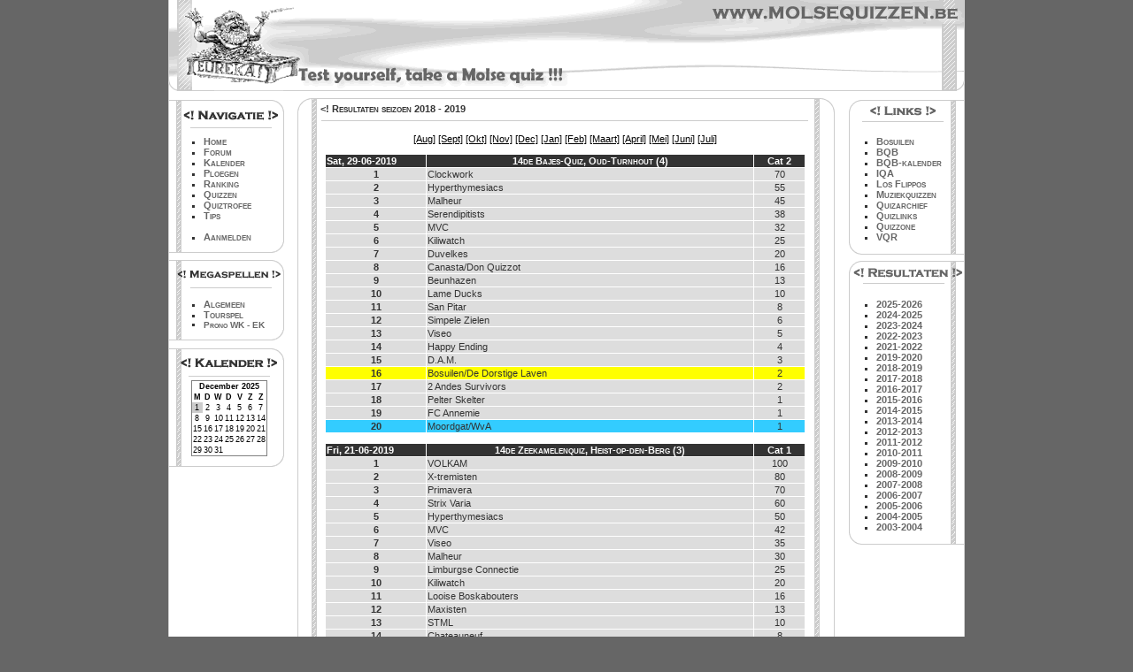

--- FILE ---
content_type: text/html
request_url: http://molsequizzen.be/resultaten.php?maand=6&seizoen=2019
body_size: 2967
content:
<!DOCTYPE HTML PUBLIC "-//W3C//DTD HTML 4.01 Transitional//EN" "http://www.w3.org/TR/html4/loose.dtd">
<html>
<head>
<title>Molse Quizzen.be</title>
<meta http-equiv="Content-Type" content="text/html; charset=iso-8859-1">
<link rel="shortcut icon" href="./images/favicon.ico">
<script language="JavaScript" type="text/javascript" src="./inc/RichFormat/richtext.js"></script>
<script language="javascript1.2" type="text/javascript">
function conf(){
	return window.confirm("Weet u dit zeker ?");
}	
</script>
<link href="./inc/style.css" rel="stylesheet" type="text/css">
</head>

<body>
<div align="center">
<table width="900" border="0" cellspacing="0" cellpadding="0">
  <tr>
    <td id="header" colspan="3">&nbsp;</td>
  </tr>
  <tr>
    <td id="left_nav"><table width="100%"  border="0" cellspacing="0" cellpadding="0">
  <tr>
    <td id="nav">&nbsp;</td>
  </tr>
  <tr>
    <td class="l_nav_mid">
		<ul>
			<li><a href="./index.php" class="nav">Home</a></li>
		    <li><a href="http://forum.molsequizzen.be" target="_blank" class="nav">Forum</a> </li>
		    <li><a href="./kalender.php" class="nav">Kalender</a></li>
		    <li><a href="./ploegen.php" class="nav">Ploegen</a></li>
		    <li><a href="./ranking.php" class="nav">Ranking</a></li>
		    <li><a href="./quizzen.php" class="nav">Quizzen</a></li>
		    <li><a href="./quiztrofee.php" class="nav">Quiztrofee</a></li>
		    <li><a href="./tips.php" class="nav">Tips</a><br /><br /></li>
			<li><a href="./login.php" class="nav">Aanmelden</a></li>		    </ul>
	</td>
  </tr>
  <tr>
    <td class="l_nav_bottom">&nbsp;</td>
  </tr>
  <tr>
    <td id="megaspellen">&nbsp;</td>
  </tr>
  <tr>
    <td class="l_nav_mid">
		<ul>
			<li><a href="./megaspellen.php" class="nav">Algemeen</a></li>
			<li><a href="http://tourspel.molsequizzen.be" target="_blank" class="nav">Tourspel</a></li>
			<li style="font-size:10px;"><a href="http://prono.molsequizzen.be" target="_blank" class="nav">Prono WK - EK </a></li>
		</ul>
	</td>
  </tr>
  <tr>
    <td class="l_nav_bottom">&nbsp;</td>
  </tr>
  <tr>
    <td id="kalender">&nbsp;</td>
  </tr>
  <tr>
    <td class="l_nav_mid" id="kalender_table">
	<div align='center'><table cellpadding='1' cellspacing='0' style='background-color:#FFFFFF;border-style:solid;border-width:1px;'><tr><th colspan='7'>December 2025</td></tr><tr><th>M</th><th>D</th><th>W</th><th>D</th><th>V</th><th>Z</th><th>Z</th></tr><tr><td align='center' style='background-color:#CCCCCC;'>1</td><td align='center'>2</td><td align='center'>3</td><td align='center'>4</td><td align='center'>5</td><td align='center'>6</td><td align='center'>7</td></tr><tr><td align='center'>8</td><td align='center'>9</td><td align='center'>10</td><td align='center'>11</td><td align='center'>12</td><td align='center'>13</td><td align='center'>14</td></tr><tr><td align='center'>15</td><td align='center'>16</td><td align='center'>17</td><td align='center'>18</td><td align='center'>19</td><td align='center'>20</td><td align='center'>21</td></tr><tr><td align='center'>22</td><td align='center'>23</td><td align='center'>24</td><td align='center'>25</td><td align='center'>26</td><td align='center'>27</td><td align='center'>28</td></tr><tr><td align='center'>29</td><td align='center'>30</td><td align='center'>31</td></tr></table></div>	</td>
  </tr>
  <tr>
    <td class="l_nav_bottom">&nbsp;</td>
  </tr>
</table>
</td>
	<td id="content"><table width="100%"  border="0" cellspacing="0" cellpadding="0">
  <tr>
    <td class="main_top">&lt;! Resultaten seizoen 2018 - 2019 </td>
  </tr>
  <tr>
    <td class="main_mid"><p align='center'><a href="?maand=8&seizoen=2019">[Aug]</a> <a href="?maand=9&seizoen=2019">[Sept]</a> <a href="?maand=10&seizoen=2019">[Okt]</a> <a href="?maand=11&seizoen=2019">[Nov]</a> <a href="?maand=12&seizoen=2019">[Dec]</a> <a href="?maand=1&seizoen=2019">[Jan]</a> <a href="?maand=2&seizoen=2019">[Feb]</a> <a href="?maand=3&seizoen=2019">[Maart]</a> <a href="?maand=4&seizoen=2019">[April]</a> <a href="?maand=5&seizoen=2019">[Mei]</a> <a href="?maand=6&seizoen=2019">[Juni]</a> <a href="?maand=7&seizoen=2019">[Juli]</a></p>
<p><table cellpadding='1' cellspacing='1' border='0' width='100%'><tr style='background-color:#333333;color:#FFFFFF;'><th align='left' width='20%'>Sat, 29-06-2019</th><th align='center' width='65%' style='font-variant:small-caps;'>14de Bajes-Quiz, Oud-Turnhout (4)</th><th align='center' width='10%'>Cat 2</th></tr><tr style='background-color:#DDDDDD;'><th align='center'>1</th><td align='left'>Clockwork</td><td align='center'>70</td></tr><tr style='background-color:#DDDDDD;'><th align='center'>2</th><td align='left'>Hyperthymesiacs</td><td align='center'>55</td></tr><tr style='background-color:#DDDDDD;'><th align='center'>3</th><td align='left'>Malheur</td><td align='center'>45</td></tr><tr style='background-color:#DDDDDD;'><th align='center'>4</th><td align='left'>Serendipitists</td><td align='center'>38</td></tr><tr style='background-color:#DDDDDD;'><th align='center'>5</th><td align='left'>MVC</td><td align='center'>32</td></tr><tr style='background-color:#DDDDDD;'><th align='center'>6</th><td align='left'>Kiliwatch</td><td align='center'>25</td></tr><tr style='background-color:#DDDDDD;'><th align='center'>7</th><td align='left'>Duvelkes</td><td align='center'>20</td></tr><tr style='background-color:#DDDDDD;'><th align='center'>8</th><td align='left'>Canasta/Don Quizzot</td><td align='center'>16</td></tr><tr style='background-color:#DDDDDD;'><th align='center'>9</th><td align='left'>Beunhazen</td><td align='center'>13</td></tr><tr style='background-color:#DDDDDD;'><th align='center'>10</th><td align='left'>Lame Ducks</td><td align='center'>10</td></tr><tr style='background-color:#DDDDDD;'><th align='center'>11</th><td align='left'>San Pitar</td><td align='center'>8</td></tr><tr style='background-color:#DDDDDD;'><th align='center'>12</th><td align='left'>Simpele Zielen</td><td align='center'>6</td></tr><tr style='background-color:#DDDDDD;'><th align='center'>13</th><td align='left'>Viseo</td><td align='center'>5</td></tr><tr style='background-color:#DDDDDD;'><th align='center'>14</th><td align='left'>Happy Ending</td><td align='center'>4</td></tr><tr style='background-color:#DDDDDD;'><th align='center'>15</th><td align='left'>D.A.M.</td><td align='center'>3</td></tr><tr style='background-color:#FFFF00;'><th align='center'>16</th><td align='left'>Bosuilen/De Dorstige Laven</td><td align='center'>2</td></tr><tr style='background-color:#DDDDDD;'><th align='center'>17</th><td align='left'>2 Andes Survivors</td><td align='center'>2</td></tr><tr style='background-color:#DDDDDD;'><th align='center'>18</th><td align='left'>Pelter Skelter</td><td align='center'>1</td></tr><tr style='background-color:#DDDDDD;'><th align='center'>19</th><td align='left'>FC Annemie</td><td align='center'>1</td></tr><tr style='background-color:#33CCFF;'><th align='center'>20</th><td align='left'>Moordgat/WvA</td><td align='center'>1</td></tr></table></p><p><table cellpadding='1' cellspacing='1' border='0' width='100%'><tr style='background-color:#333333;color:#FFFFFF;'><th align='left' width='20%'>Fri, 21-06-2019</th><th align='center' width='65%' style='font-variant:small-caps;'>14de Zeekamelenquiz, Heist-op-den-Berg (3)</th><th align='center' width='10%'>Cat 1</th></tr><tr style='background-color:#DDDDDD;'><th align='center'>1</th><td align='left'>VOLKAM</td><td align='center'>100</td></tr><tr style='background-color:#DDDDDD;'><th align='center'>2</th><td align='left'>X-tremisten</td><td align='center'>80</td></tr><tr style='background-color:#DDDDDD;'><th align='center'>3</th><td align='left'>Primavera</td><td align='center'>70</td></tr><tr style='background-color:#DDDDDD;'><th align='center'>4</th><td align='left'>Strix Varia</td><td align='center'>60</td></tr><tr style='background-color:#DDDDDD;'><th align='center'>5</th><td align='left'>Hyperthymesiacs</td><td align='center'>50</td></tr><tr style='background-color:#DDDDDD;'><th align='center'>6</th><td align='left'>MVC</td><td align='center'>42</td></tr><tr style='background-color:#DDDDDD;'><th align='center'>7</th><td align='left'>Viseo</td><td align='center'>35</td></tr><tr style='background-color:#DDDDDD;'><th align='center'>8</th><td align='left'>Malheur</td><td align='center'>30</td></tr><tr style='background-color:#DDDDDD;'><th align='center'>9</th><td align='left'>Limburgse Connectie</td><td align='center'>25</td></tr><tr style='background-color:#DDDDDD;'><th align='center'>10</th><td align='left'>Kiliwatch</td><td align='center'>20</td></tr><tr style='background-color:#DDDDDD;'><th align='center'>11</th><td align='left'>Looise Boskabouters</td><td align='center'>16</td></tr><tr style='background-color:#DDDDDD;'><th align='center'>12</th><td align='left'>Maxisten</td><td align='center'>13</td></tr><tr style='background-color:#DDDDDD;'><th align='center'>13</th><td align='left'>STML</td><td align='center'>10</td></tr><tr style='background-color:#DDDDDD;'><th align='center'>14</th><td align='left'>Chateauneuf</td><td align='center'>8</td></tr><tr style='background-color:#DDDDDD;'><th align='center'>15</th><td align='left'>Hive Mind</td><td align='center'>6</td></tr><tr style='background-color:#DDDDDD;'><th align='center'>16</th><td align='left'>Simpele Zielen</td><td align='center'>5</td></tr><tr style='background-color:#DDDDDD;'><th align='center'>17</th><td align='left'>Beunhazen</td><td align='center'>4</td></tr><tr style='background-color:#DDDDDD;'><th align='center'>18</th><td align='left'>Eiland 3</td><td align='center'>3</td></tr><tr style='background-color:#DDDDDD;'><th align='center'>19</th><td align='left'>Spacemuffins</td><td align='center'>2</td></tr><tr style='background-color:#DDDDDD;'><th align='center'>20</th><td align='left'>Canastra/Don Quizzot</td><td align='center'>1</td></tr><tr style='background-color:#33CCFF;'><th align='center'>21</th><td align='left'>Bosuilen/De Dorstige Laven</td><td align='center'>0</td></tr><tr style='background-color:#DDDDDD;'><th align='center'>22</th><td align='left'>Happy Ending</td><td align='center'>0</td></tr><tr style='background-color:#DDDDDD;'><th align='center'>23</th><td align='left'>Den Onderhond</td><td align='center'>0</td></tr><tr style='background-color:#DDDDDD;'><th align='center'>24</th><td align='left'>Spaatig</td><td align='center'>0</td></tr><tr style='background-color:#DDDDDD;'><th align='center'>25</th><td align='left'>Goe Bezig</td><td align='center'>0</td></tr></table></p><p><table cellpadding='1' cellspacing='1' border='0' width='100%'><tr style='background-color:#333333;color:#FFFFFF;'><th align='left' width='20%'>Fri, 14-06-2019</th><th align='center' width='65%' style='font-variant:small-caps;'>5de Buitengewone Quiz, Oud-Turnhout (2)</th><th align='center' width='10%'>Cat 4</th></tr><tr style='background-color:#DDDDDD;'><th align='center'>1</th><td align='left'>NGMB</td><td align='center'>35</td></tr><tr style='background-color:#DDDDDD;'><th align='center'>2</th><td align='left'>Hive Mind</td><td align='center'>25</td></tr><tr style='background-color:#33CCFF;'><th align='center'>3</th><td align='left'>FC Annemie</td><td align='center'>20</td></tr><tr style='background-color:#DDDDDD;'><th align='center'>4</th><td align='left'>Trivial Time</td><td align='center'>16</td></tr><tr style='background-color:#DDDDDD;'><th align='center'>5</th><td align='left'>Bajes</td><td align='center'>13</td></tr><tr style='background-color:#DDDDDD;'><th align='center'>6</th><td align='left'>Wellomb Nieblont</td><td align='center'>10</td></tr><tr style='background-color:#DDDDDD;'><th align='center'>7</th><td align='left'>Mujdani</td><td align='center'>8</td></tr><tr style='background-color:#DDDDDD;'><th align='center'>8</th><td align='left'>Bonne CuvÃ©e</td><td align='center'>6</td></tr><tr style='background-color:#DDDDDD;'><th align='center'>9</th><td align='left'>Aquarius</td><td align='center'>5</td></tr><tr style='background-color:#DDDDDD;'><th align='center'>10</th><td align='left'>Psychoburger</td><td align='center'>4</td></tr><tr style='background-color:#DDDDDD;'><th align='center'>11</th><td align='left'>Aquoibonisten</td><td align='center'>3</td></tr><tr style='background-color:#DDDDDD;'><th align='center'>12</th><td align='left'>Morte a Venezia</td><td align='center'>2</td></tr><tr style='background-color:#DDDDDD;'><th align='center'>13</th><td align='left'>X-tremisten</td><td align='center'>2</td></tr><tr style='background-color:#DDDDDD;'><th align='center'>14</th><td align='left'>Kluizenaars</td><td align='center'>1</td></tr><tr style='background-color:#DDDDDD;'><th align='center'>15</th><td align='left'>Knoeiers</td><td align='center'>1</td></tr></table></p><p><table cellpadding='1' cellspacing='1' border='0' width='100%'><tr style='background-color:#333333;color:#FFFFFF;'><th align='left' width='20%'>Fri, 07-06-2019</th><th align='center' width='65%' style='font-variant:small-caps;'>20ste Time Banditsquizn Merksplas (1)</th><th align='center' width='10%'>Cat 4</th></tr><tr style='background-color:#DDDDDD;'><th align='center'>1</th><td align='left'>Happy Ending</td><td align='center'>35</td></tr><tr style='background-color:#DDDDDD;'><th align='center'>2</th><td align='left'>Psychoburger</td><td align='center'>25</td></tr><tr style='background-color:#DDDDDD;'><th align='center'>3</th><td align='left'>D.A.M.</td><td align='center'>20</td></tr><tr style='background-color:#DDDDDD;'><th align='center'>4</th><td align='left'>Duvelkes</td><td align='center'>16</td></tr><tr style='background-color:#DDDDDD;'><th align='center'>5</th><td align='left'>Lame Ducks</td><td align='center'>13</td></tr><tr style='background-color:#DDDDDD;'><th align='center'>6</th><td align='left'>Vlotjes</td><td align='center'>10</td></tr><tr style='background-color:#DDDDDD;'><th align='center'>7</th><td align='left'>Bonne CuvÃ©e</td><td align='center'>8</td></tr><tr style='background-color:#DDDDDD;'><th align='center'>8</th><td align='left'>Merodesnookers</td><td align='center'>6</td></tr><tr style='background-color:#33CCFF;'><th align='center'>9</th><td align='left'>Bosuilen/De Dorstige Laven</td><td align='center'>5</td></tr><tr style='background-color:#DDDDDD;'><th align='center'>10</th><td align='left'>Bajes</td><td align='center'>4</td></tr><tr style='background-color:#DDDDDD;'><th align='center'>11</th><td align='left'>Aquarius</td><td align='center'>3</td></tr><tr style='background-color:#DDDDDD;'><th align='center'>12</th><td align='left'>Knoeiers</td><td align='center'>2</td></tr><tr style='background-color:#DDDDDD;'><th align='center'>13</th><td align='left'>Geen Idee</td><td align='center'>2</td></tr><tr style='background-color:#DDDDDD;'><th align='center'>14</th><td align='left'>Mujdani</td><td align='center'>1</td></tr><tr style='background-color:#DDDDDD;'><th align='center'>15</th><td align='left'>Alles kan beter</td><td align='center'>1</td></tr></table></p></td>
  </tr>
  <tr>
    <td class="main_bottom">&nbsp;</td>
  </tr>
</table><p id="copyright">Coding &amp; Design: <a href="http://xira.be" target="_blank">XirA.be</a></p>
</td>
	<td id="right_nav"><table width="100%"  border="0" cellspacing="0" cellpadding="0">
	  <tr>
    <td id="links">&nbsp;</td>
  </tr>
  <tr>
    <td class="r_nav_mid">
	<ul>
	<li><a href="http://users.pandora.be/bosuilen/" title="Bezoek Bosuilen" target="_blank" class="nav">Bosuilen</a></li><li><a href="http://www.bqb.be" title="Bezoek BQB" target="_blank" class="nav">BQB</a></li><li><a href="http://www.bqb.be/kalender" title="Bezoek BQB-kalender" target="_blank" class="nav">BQB-kalender</a></li><li><a href="http://www.iqa.be/" title="Bezoek IQA" target="_blank" class="nav">IQA</a></li><li><a href="http://forum.losflippos.be/" title="Bezoek Los Flippos" target="_blank" class="nav">Los Flippos</a></li><li><a href="http://www.muziekquizzen.be/" title="Bezoek Muziekquizzen" target="_blank" class="nav">Muziekquizzen</a></li><li><a href="http://www.quizarchief.be" title="Bezoek Quizarchief" target="_blank" class="nav">Quizarchief</a></li><li><a href="http://users.pandora.be/bosuilen/Quizploegen%20links.htm" title="Bezoek Quizlinks" target="_blank" class="nav">Quizlinks</a></li><li><a href="http://users.pandora.be/Musback1/Quizzone/" title="Bezoek Quizzone" target="_blank" class="nav">Quizzone</a></li><li><a href="http://www.bqb.be/vqr" title="Bezoek VQR" target="_blank" class="nav">VQR</a></li>	</ul>
	</td>
  </tr>
  <tr>
    <td class="r_nav_bottom">&nbsp;</td>
  </tr>
  <tr>
    <td id="resultaten">&nbsp;</td>
  </tr>
  <tr>
    <td class="r_nav_mid">
		<ul>
			<li><a href="./resultaten.php?seizoen=2026" class="nav">2025-2026</a></li>
			<li><a href="./resultaten.php?seizoen=2025" class="nav">2024-2025</a></li>
			<li><a href="./resultaten.php?seizoen=2024" class="nav">2023-2024</a></li>
			<li><a href="./resultaten.php?seizoen=2023" class="nav">2022-2023</a></li>
			<li><a href="./resultaten.php?seizoen=2022" class="nav">2021-2022</a></li>
			<li><a href="./resultaten.php?seizoen=2020" class="nav">2019-2020</a></li>
			<li><a href="./resultaten.php?seizoen=2019" class="nav">2018-2019</a></li>
			<li><a href="./resultaten.php?seizoen=2018" class="nav">2017-2018</a></li>
			<li><a href="./resultaten.php?seizoen=2017" class="nav">2016-2017</a></li>
			<li><a href="./resultaten.php?seizoen=2016" class="nav">2015-2016</a></li>
			<li><a href="./resultaten.php?seizoen=2015" class="nav">2014-2015</a></li>
			<li><a href="./resultaten.php?seizoen=2014" class="nav">2013-2014</a></li>
			<li><a href="./resultaten.php?seizoen=2013" class="nav">2012-2013</a></li>
			<li><a href="./resultaten.php?seizoen=2012" class="nav">2011-2012</a></li>
			<li><a href="./resultaten.php?seizoen=2011" class="nav">2010-2011</a></li>
			<li><a href="./resultaten.php?seizoen=2010" class="nav">2009-2010</a></li>
			<li><a href="./resultaten.php?seizoen=2009" class="nav">2008-2009</a></li>
			<li><a href="./resultaten.php?seizoen=2008" class="nav">2007-2008</a></li>
			<li><a href="./resultaten.php?seizoen=2007" class="nav">2006-2007</a></li>
		    <li><a href="./resultaten.php?seizoen=2006" class="nav">2005-2006</a></li>
		    <li><a href="./resultaten.php?seizoen=2005" class="nav">2004-2005</a></li>
		    <li><a href="./resultaten.php?seizoen=2004" class="nav">2003-2004</a></li>
		</ul>
	</td>
  </tr>
  <tr>
    <td class="r_nav_bottom">&nbsp;</td>
  </tr>
</table></td>
  </tr>
</table>
</div>
</body>
</html>


--- FILE ---
content_type: text/css
request_url: http://molsequizzen.be/inc/style.css
body_size: 801
content:
body{
	background-color:#666666;
	background-image:url(../images/bg_image.gif);
	background-repeat:repeat-y;
	background-position:center;
	margin:0px;
	font-family:Verdana, Arial, Helvetica, sans-serif;
	color:#333333;
	font-size:11px;
}
#header{
	background-image:url(../images/header.gif);
	background-repeat:no-repeat;
	height:107px;
}

#left_nav{
	width:137px;
	vertical-align:top;
}
#content{
	width:623px;
	vertical-align:top;
}
#right_nav{
	width:140px;
	vertical-align:top;
}

#nav{
	background-image:url(../images/nav_top.gif);
	height:40px;
}
#links{
	background-image:url(../images/links_top.gif);
	height:40px;
}
#kalender{
	background-image:url(../images/kalender_top.gif);
	height:40px;
}
#resultaten{
	background-image:url(../images/resultaten_top.gif);
	height:40px;
}
#megaspellen{
	background-image:url(../images/megaspellen_top.gif);
	height:40px;
}
#admin{
	background-image:url(../images/admin_top.gif);
	height:40px;
}


.l_nav_mid{
	background-image:url(../images/left_mid.gif);
	text-align:left;
}
.l_nav_bottom{
	background-image:url(../images/left_bottom.gif);
	background-repeat:no-repeat;
	height:17px;
}

.r_nav_mid{
	background-image:url(../images/right_mid.gif);
	text-align:left;
}
.r_nav_bottom{
	background-image:url(../images/right_bottom.gif);
	background-repeat:no-repeat;
	height:17px;
}

.main_top{
	background-image:url(../images/main_top.gif);
	height:33px;
	font-weight:bold;
	font-variant:small-caps;
	color:#333333;
	text-align:left;
	padding-left:35px;
}
.main_mid{
	background-image:url(../images/main_mid.gif);
	background-repeat:repeat-y;
	padding-left:40px;
	padding-right:40px;
	text-align:justify;
}
.main_bottom{
	background-image:url(../images/main_bottom.gif);
	background-repeat:no-repeat;
	height:26px;
}
ul{
	list-style-type:square;
	margin-top:7px;
	margin-bottom:0px;
}
a.nav:link,a.nav:active,a.nav:visited{
	font-weight:bold;
	font-variant:small-caps;
	text-decoration:none;
	color:#666666;
}
a.nav:hover{
	font-weight:bold;
	font-variant:small-caps;
	text-decoration:none;
	color:#000000;
}
#copyright{
	text-align:center;
	font-size:10px;
}
.fake_nav{
	font-weight:bold;
	font-variant:small-caps;
	color:#666666;
}
.subnav{
	margin-left:-20px;
}
a:link,a:active{
	text-decoration:underline;
	color:#000000;
}
a:active,a:hover{
	text-decoration:none;
	color:#0033CC;
}
#kalender_table{
	font-size:9px;
	text-align:center;
	margin-left:10px;
	color:#000000;
}

.admin{
	font-size:10px;
	text-align:right;
}
.form{
	background-color:#FFFFFF;
	color:#333333;
	border:1px solid #333333;
}
.subframe{
	border:1px dotted #000000;
	margin:5px;
	padding:2px;
}
.subframe_trofee{
	border:1px dotted #000000;
	margin:5px;
	background-position:right top;
	background-repeat:no-repeat;
	background-image:url(../images/quiztrofee.gif);
	padding:2px;
}
.head{
	font-size:14px;
	font-weight:bold;
	font-variant:small-caps;
}
a.dark:link, a.dark:active, a.dark:visited{
	color:#FFFF00;
	text-decoration:none;
	font-size:10px;
}
a.dark:hover{
	color:#33CCFF;
	text-decoration:none;
	font-size:10px;
}

--- FILE ---
content_type: application/javascript
request_url: http://molsequizzen.be/inc/RichFormat/richtext.js
body_size: 6063
content:
// Cross-Browser Rich Text Editor
// http://www.kevinroth.com/rte/demo.htm
// Written by Kevin Roth (kevin@NOSPAMkevinroth.com - remove NOSPAM)
// Visit the support forums at http://www.kevinroth.com/forums/index.php?c=2

//init variables
var isRichText = false;
var rng;
var currentRTE;
var allRTEs = "";

var isIE;
var isGecko;
var isSafari;
var isKonqueror;

var imagesPath;
var includesPath;
var cssFile;


function initRTE(imgPath, incPath, css) {
	//set browser vars
	var ua = navigator.userAgent.toLowerCase();
	isIE = ((ua.indexOf("msie") != -1) && (ua.indexOf("opera") == -1) && (ua.indexOf("webtv") == -1)); 
	isGecko = (ua.indexOf("gecko") != -1);
	isSafari = (ua.indexOf("safari") != -1);
	isKonqueror = (ua.indexOf("konqueror") != -1);
	
	//check to see if designMode mode is available
	if (document.getElementById && document.designMode && !isSafari && !isKonqueror) {
		isRichText = true;
	}
	
	if (isIE) {
		document.onmouseover = raiseButton;
		document.onmouseout  = normalButton;
		document.onmousedown = lowerButton;
		document.onmouseup   = raiseButton;
	}
	
	//set paths vars
	imagesPath = imgPath;
	includesPath = incPath;
	cssFile = css;
	
	if (isRichText) document.writeln('<style type="text/css">@import "' + includesPath + 'rte.css";</style>');
	
	//for testing standard textarea, uncomment the following line
	//isRichText = false;
}

function writeRichText(rte, html, width, height, buttons, readOnly) {
	if (isRichText) {
		if (allRTEs.length > 0) allRTEs += ";";
		allRTEs += rte;
		
		if (readOnly) buttons = false;
		
		//adjust minimum table widths
		if (isIE) {
			if (buttons && (width < 510)) width = 510;
			var tablewidth = width;
		} else {
			if (buttons && (width < 510)) width = 510;
			var tablewidth = width + 4;
		}
		
		document.writeln('<div class="rteDiv" align="center">');
		if (buttons == true) {
			document.writeln('<table class="rteBack" cellpadding=2 cellspacing=0 id="Buttons1_' + rte + '" width="' + tablewidth + '">');
			document.writeln('	<tr>');
			/*
			document.writeln('		<td>');
			document.writeln('			<select id="formatblock_' + rte + '" onchange="selectFont(\'' + rte + '\', this.id);">');
			document.writeln('				<option value="">[ Lettergrootte ]</option>');
			//document.writeln('				<option value="<p>">Paragraph &lt;p&gt;</option>');
			document.writeln('				<option value="<h1>">Grootst</option>');
			document.writeln('				<option value="<h2>">Groot</option>');
			document.writeln('				<option value="<p>">Normaal</option>');
			document.writeln('				<option value="<h6>">Klein</option>');
			document.writeln('				<option value="<h7>">Kleinst</option>');
			//document.writeln('				<option value="<address>">Address &lt;ADDR&gt;</option>');
			//document.writeln('				<option value="<pre>">Formatted &lt;pre&gt;</option>');
			document.writeln('			</select>');
			document.writeln('		</td>');
			*/
			document.writeln('		<td>');
			document.writeln('			<select id="fontname_' + rte + '" onchange="selectFont(\'' + rte + '\', this.id)">');
			document.writeln('				<option value="Font" selected>[ Lettertype ]</option>');
			document.writeln('				<option value="Verdana, Arial, Helvetica, sans-serif">Normaal</option>');
			document.writeln('				<option value="Arial, Helvetica, sans-serif">Arial</option>');
			document.writeln('				<option value="Courier New, Courier, mono">Courier New</option>');
			document.writeln('				<option value="Times New Roman, Times, serif">Times New Roman</option>');
			document.writeln('				<option value="Verdana, Arial, Helvetica, sans-serif">Verdana</option>');
			document.writeln('			</select>');
			document.writeln('		</td>');
			document.writeln('		<td>');
			document.writeln('			<select unselectable="on" id="fontsize_' + rte + '" onchange="selectFont(\'' + rte + '\', this.id);">');
			document.writeln('				<option value="Size">[ Lettergrootte ]</option>');
			document.writeln('				<option value="1">10</option>');
			document.writeln('				<option value="2">12</option>');
			document.writeln('				<option value="3">14</option>');
			document.writeln('				<option value="4">16</option>');
			document.writeln('				<option value="5">18</option>');
			document.writeln('				<option value="6">20</option>');
			document.writeln('				<option value="7">22</option>');
			document.writeln('			</select>');
			document.writeln('		</td>');
			document.writeln('		<td width="100%">');
			document.writeln('		</td>');
			document.writeln('	</tr>');
			document.writeln('</table>');
			document.writeln('<table class="rteBack" cellpadding="0" cellspacing="0" id="Buttons2_' + rte + '" width="' + tablewidth + '">');
			document.writeln('	<tr>');
			document.writeln('		<td><img id="bold" class="rteImage" src="' + imagesPath + 'bold.gif" width="25" height="24" alt="Bold" title="Bold" onClick="rteCommand(\'' + rte + '\', \'bold\', \'\')"></td>');
			document.writeln('		<td><img class="rteImage" src="' + imagesPath + 'italic.gif" width="25" height="24" alt="Italic" title="Italic" onClick="rteCommand(\'' + rte + '\', \'italic\', \'\')"></td>');
			document.writeln('		<td><img class="rteImage" src="' + imagesPath + 'underline.gif" width="25" height="24" alt="Underline" title="Underline" onClick="rteCommand(\'' + rte + '\', \'underline\', \'\')"></td>');
			document.writeln('		<td><img class="rteVertSep" src="' + imagesPath + 'blackdot.gif" width="1" height="20" border="0" alt=""></td>');
			document.writeln('		<td><img class="rteImage" src="' + imagesPath + 'left_just.gif" width="25" height="24" alt="Align Left" title="Align Left" onClick="rteCommand(\'' + rte + '\', \'justifyleft\', \'\')"></td>');
			document.writeln('		<td><img class="rteImage" src="' + imagesPath + 'centre.gif" width="25" height="24" alt="Center" title="Center" onClick="rteCommand(\'' + rte + '\', \'justifycenter\', \'\')"></td>');
			document.writeln('		<td><img class="rteImage" src="' + imagesPath + 'right_just.gif" width="25" height="24" alt="Align Right" title="Align Right" onClick="rteCommand(\'' + rte + '\', \'justifyright\', \'\')"></td>');
			document.writeln('		<td><img class="rteImage" src="' + imagesPath + 'justifyfull.gif" width="25" height="24" alt="Justify Full" title="Justify Full" onclick="rteCommand(\'' + rte + '\', \'justifyfull\', \'\')"></td>');
			document.writeln('		<td><img class="rteVertSep" src="' + imagesPath + 'blackdot.gif" width="1" height="20" border="0" alt=""></td>');
			document.writeln('		<td><img class="rteImage" src="' + imagesPath + 'hr.gif" width="25" height="24" alt="Horizontal Rule" title="Horizontal Rule" onClick="rteCommand(\'' + rte + '\', \'inserthorizontalrule\', \'\')"></td>');
			document.writeln('		<td><img class="rteVertSep" src="' + imagesPath + 'blackdot.gif" width="1" height="20" border="0" alt=""></td>');
			document.writeln('		<td><img class="rteImage" src="' + imagesPath + 'numbered_list.gif" width="25" height="24" alt="Ordered List" title="Ordered List" onClick="rteCommand(\'' + rte + '\', \'insertorderedlist\', \'\')"></td>');
			document.writeln('		<td><img class="rteImage" src="' + imagesPath + 'list.gif" width="25" height="24" alt="Unordered List" title="Unordered List" onClick="rteCommand(\'' + rte + '\', \'insertunorderedlist\', \'\')"></td>');
			document.writeln('		<td><img class="rteVertSep" src="' + imagesPath + 'blackdot.gif" width="1" height="20" border="0" alt=""></td>');
			document.writeln('		<td><img class="rteImage" src="' + imagesPath + 'outdent.gif" width="25" height="24" alt="Outdent" title="Outdent" onClick="rteCommand(\'' + rte + '\', \'outdent\', \'\')"></td>');
			document.writeln('		<td><img class="rteImage" src="' + imagesPath + 'indent.gif" width="25" height="24" alt="Indent" title="Indent" onClick="rteCommand(\'' + rte + '\', \'indent\', \'\')"></td>');
			document.writeln('		<td><div id="forecolor_' + rte + '"><img class="rteImage" src="' + imagesPath + 'textcolor.gif" width="25" height="24" alt="Text Color" title="Text Color" onClick="dlgColorPalette(\'' + rte + '\', \'forecolor\', \'\')"></div></td>');
			document.writeln('		<td><div id="hilitecolor_' + rte + '"><img class="rteImage" src="' + imagesPath + 'bgcolor.gif" width="25" height="24" alt="Background Color" title="Background Color" onClick="dlgColorPalette(\'' + rte + '\', \'hilitecolor\', \'\')"></div></td>');
			document.writeln('		<td><img class="rteVertSep" src="' + imagesPath + 'blackdot.gif" width="1" height="20" border="0" alt=""></td>');
			document.writeln('		<td><img class="rteImage" src="' + imagesPath + 'hyperlink.gif" width="25" height="24" alt="Insert Link" title="Insert Link" onClick="insertLink(\'' + rte + '\')"></td>');
			document.writeln('		<td><img class="rteImage" src="' + imagesPath + 'image.gif" width="25" height="24" alt="Add Image" title="Add Image" onClick="addImage(\'' + rte + '\')"></td>');
			document.writeln('		<td><div id="table_' + rte + '"><img class="rteImage" src="' + imagesPath + 'insert_table.gif" width="25" height="24" alt="Insert Table" title="Insert Table" onClick="dlgInsertTable(\'' + rte + '\', \'table\', \'\')"></div></td>');
			/*
			if (isIE) {
				document.writeln('		<td><img class="rteImage" src="' + imagesPath + 'spellcheck.gif" width="25" height="24" alt="Spell Check" title="Spell Check" onClick="checkspell()"></td>');
			}
			*/
	//		document.writeln('		<td><img class="rteVertSep" src="' + imagesPath + 'blackdot.gif" width="1" height="20" border="0" alt=""></td>');
	//		document.writeln('		<td><img class="rteImage" src="' + imagesPath + 'cut.gif" width="25" height="24" alt="Cut" title="Cut" onClick="rteCommand(\'' + rte + '\', \'cut\')"></td>');
	//		document.writeln('		<td><img class="rteImage" src="' + imagesPath + 'copy.gif" width="25" height="24" alt="Copy" title="Copy" onClick="rteCommand(\'' + rte + '\', \'copy\')"></td>');
	//		document.writeln('		<td><img class="rteImage" src="' + imagesPath + 'paste.gif" width="25" height="24" alt="Paste" title="Paste" onClick="rteCommand(\'' + rte + '\', \'paste\')"></td>');
	//		document.writeln('		<td><img class="rteVertSep" src="' + imagesPath + 'blackdot.gif" width="1" height="20" border="0" alt=""></td>');
	//		document.writeln('		<td><img class="rteImage" src="' + imagesPath + 'undo.gif" width="25" height="24" alt="Undo" title="Undo" onClick="rteCommand(\'' + rte + '\', \'undo\')"></td>');
	//		document.writeln('		<td><img class="rteImage" src="' + imagesPath + 'redo.gif" width="25" height="24" alt="Redo" title="Redo" onClick="rteCommand(\'' + rte + '\', \'redo\')"></td>');
			document.writeln('		<td width="100%"></td>');
			document.writeln('	</tr>');
			document.writeln('</table>');
		}
		document.writeln('<iframe id="' + rte + '" name="' + rte + '" width="' + width + 'px" height="' + height + 'px" src="' + includesPath + 'blank.htm"></iframe>');
		if (!readOnly) document.writeln('<br /><input type="hidden" id="chkSrc' + rte + '" onclick="toggleHTMLSrc(\'' + rte + '\');" />');
		document.writeln('<iframe width="154" height="104" id="cp' + rte + '" src="' + includesPath + 'palette.htm" marginwidth="0" marginheight="0" scrolling="no" style="visibility:hidden; position: absolute;"></iframe>');
		document.writeln('<input type="hidden" id="hdn' + rte + '" name="' + rte + '" value="">');
		document.writeln('</div>');
		
		document.getElementById('hdn' + rte).value = html;
		enableDesignMode(rte, html, readOnly);
	} else {
		if (!readOnly) {
			document.writeln('<textarea name="' + rte + '" id="' + rte + '" style="width: ' + width + 'px; height: ' + height + 'px;">' + html + '</textarea>');
		} else {
			document.writeln('<textarea name="' + rte + '" id="' + rte + '" style="width: ' + width + 'px; height: ' + height + 'px;" readonly>' + html + '</textarea>');
		}
	}
}

function enableDesignMode(rte, html, readOnly) {
	var frameHtml = "<html id=\"" + rte + "\">\n";
	frameHtml += "<head>\n";
	//to reference your stylesheet, set href property below to your stylesheet path and uncomment
	if (cssFile.length > 0) {
		frameHtml += "<link media=\"all\" type=\"text/css\" href=\"" + cssFile + "\" rel=\"stylesheet\">\n";
	} else {
		frameHtml += "<style>\n";
		frameHtml += "body {\n";
		frameHtml += "	background: #FFFFFF;\n";
		frameHtml += "	color: #333333;\n";
		frameHtml += "	margin: 0px;\n";
		frameHtml += "	padding: 0px;\n";
		frameHtml += "	font-family:Verdana, Arial, Helvetica, sans-serif;\n";
		frameHtml += "  border-style:solid;\n";
		frameHtml += "  border-width:0px;\n";
		frameHtml += " font-size:11px;\n";
		frameHtml += "}\n";
		frameHtml += "</style>\n";
	}
	frameHtml += "</head>\n";
	frameHtml += "<body>\n";
	frameHtml += html + "\n";
	frameHtml += "</body>\n";
	frameHtml += "</html>";
	
	if (document.all) {
		var oRTE = frames[rte].document;
		oRTE.open();
		oRTE.write(frameHtml);
		oRTE.close();
		if (!readOnly) oRTE.designMode = "On";
	} else {
		try {
			if (!readOnly) document.getElementById(rte).contentDocument.designMode = "on";
			try {
				var oRTE = document.getElementById(rte).contentWindow.document;
				oRTE.open();
				oRTE.write(frameHtml);
				oRTE.close();
				if (isGecko && !readOnly) {
					//attach a keyboard handler for gecko browsers to make keyboard shortcuts work
					oRTE.addEventListener("keypress", kb_handler, true);
				}
			} catch (e) {
				alert("Error preloading content.");
			}
		} catch (e) {
			//gecko may take some time to enable design mode.
			//Keep looping until able to set.
			if (isGecko) {
				setTimeout("enableDesignMode('" + rte + "', '" + html + "', " + readOnly + ");", 10);
			} else {
				return false;
			}
		}
	}
}

function updateRTEs() {
	var vRTEs = allRTEs.split(";");
	for (var i = 0; i < vRTEs.length; i++) {
		updateRTE(vRTEs[i]);
	}
}

function updateRTE(rte) {
	if (!isRichText) return;
	
	//set message value
	var oHdnMessage = document.getElementById('hdn' + rte);
	var oRTE = document.getElementById(rte);
	var readOnly = false;
	
	//check for readOnly mode
	if (document.all) {
		if (frames[rte].document.designMode != "On") readOnly = true;
	} else {
		if (document.getElementById(rte).contentDocument.designMode != "on") readOnly = true;
	}
	
	if (isRichText && !readOnly) {
		//if viewing source, switch back to design view
		if (document.getElementById("chkSrc" + rte).checked) {
			document.getElementById("chkSrc" + rte).checked = false;
			toggleHTMLSrc(rte);
		}
		
		if (oHdnMessage.value == null) oHdnMessage.value = "";
		if (document.all) {
			oHdnMessage.value = frames[rte].document.body.innerHTML;
		} else {
			oHdnMessage.value = oRTE.contentWindow.document.body.innerHTML;
		}
		
		//if there is no content (other than formatting) set value to nothing
		if (stripHTML(oHdnMessage.value.replace("&nbsp;", " ")) == "" 
			&& oHdnMessage.value.toLowerCase().search("<hr") == -1
			&& oHdnMessage.value.toLowerCase().search("<img") == -1) oHdnMessage.value = "";
		//fix for gecko
		if (escape(oHdnMessage.value) == "%3Cbr%3E%0D%0A%0D%0A%0D%0A") oHdnMessage.value = "";
	}
}

function rteCommand(rte, command, option) {
	//function to perform command
	var oRTE;
	if (document.all) {
		oRTE = frames[rte];
	} else {
		oRTE = document.getElementById(rte).contentWindow;
	}
	
	try {
		oRTE.focus();
	  	oRTE.document.execCommand(command, false, option);
		oRTE.focus();
	} catch (e) {
//		alert(e);
//		setTimeout("rteCommand('" + rte + "', '" + command + "', '" + option + "');", 10);
	}
}

function toggleHTMLSrc(rte) {
	//contributed by Bob Hutzel (thanks Bob!)
	var oRTE;
	if (document.all) {
		oRTE = frames[rte].document;
	} else {
		oRTE = document.getElementById(rte).contentWindow.document;
	}
	
	if (document.getElementById("chkSrc" + rte).checked) {
		showHideElement("Buttons1_" + rte, "hide");
		showHideElement("Buttons2_" + rte, "hide");
		if (document.all) {
			oRTE.body.innerText = oRTE.body.innerHTML;
		} else {
			var htmlSrc = oRTE.createTextNode(oRTE.body.innerHTML);
			oRTE.body.innerHTML = "";
			oRTE.body.appendChild(htmlSrc);
		}
	} else {
		showHideElement("Buttons1_" + rte, "show");
		showHideElement("Buttons2_" + rte, "show");
		if (document.all) {
			//fix for IE
			var output = escape(oRTE.body.innerText);
			output = output.replace("%3CP%3E%0D%0A%3CHR%3E", "%3CHR%3E");
			output = output.replace("%3CHR%3E%0D%0A%3C/P%3E", "%3CHR%3E");
			
			oRTE.body.innerHTML = unescape(output);
		} else {
			var htmlSrc = oRTE.body.ownerDocument.createRange();
			htmlSrc.selectNodeContents(oRTE.body);
			oRTE.body.innerHTML = htmlSrc.toString();
		}
	}
}

function dlgColorPalette(rte, command) {
	//function to display or hide color palettes
	setRange(rte);
	
	//get dialog position
	var oDialog = document.getElementById('cp' + rte);
	var buttonElement = document.getElementById(command + '_' + rte);
	var iLeftPos = getOffsetLeft(buttonElement);
	var iTopPos = getOffsetTop(buttonElement) + (buttonElement.offsetHeight + 4);
	oDialog.style.left = (iLeftPos) + "px";
	oDialog.style.top = (iTopPos) + "px";
	
	if ((command == parent.command) && (rte == currentRTE)) {
		//if current command dialog is currently open, close it
		if (oDialog.style.visibility == "hidden") {
			showHideElement(oDialog, 'show');
		} else {
			showHideElement(oDialog, 'hide');
		}
	} else {
		//if opening a new dialog, close all others
		var vRTEs = allRTEs.split(";");
		for (var i = 0; i < vRTEs.length; i++) {
			showHideElement('cp' + vRTEs[i], 'hide');
		}
		showHideElement(oDialog, 'show');
	}
	
	//save current values
	parent.command = command;
	currentRTE = rte;
}

function dlgInsertTable(rte, command) {
	//function to open/close insert table dialog
	//save current values
	setRange(rte);
	parent.command = command;
	currentRTE = rte;
	var windowOptions = 'history=no,toolbar=0,location=0,directories=0,status=0,menubar=0,scrollbars=no,resizable=no,width=360,height=200';
	window.open(includesPath + 'insert_table.htm', 'InsertTable', windowOptions);
}

function insertLink(rte) {
	//function to insert link
	var szURL = prompt("Enter a URL:", "");
	try {
		//ignore error for blank urls
		rteCommand(rte, "Unlink", null);
		rteCommand(rte, "CreateLink", szURL);
	} catch (e) {
		//do nothing
	}
}

function setColor(color) {
	//function to set color
	var rte = currentRTE;
	var parentCommand = parent.command;
	
	if (document.all) {
		//retrieve selected range
		var sel = frames[rte].document.selection; 
		if (parentCommand == "hilitecolor") parentCommand = "backcolor";
		if (sel != null) {
			var newRng = sel.createRange();
			newRng = rng;
			newRng.select();
		}
	}
	
	rteCommand(rte, parentCommand, color);
	showHideElement('cp' + rte, "hide");
}

function addImage(rte) {
	//function to add image
	imagePath = prompt('Enter Image URL:', 'http://');				
	if ((imagePath != null) && (imagePath != "")) {
		rteCommand(rte, 'InsertImage', imagePath);
	}
}

// Ernst de Moor: Fix the amount of digging parents up, in case the RTE editor itself is displayed in a div.
// KJR 11/12/2004 Changed to position palette based on parent div, so palette will always appear in proper location regardless of nested divs
function getOffsetTop(elm) {
	var mOffsetTop = elm.offsetTop;
	var mOffsetParent = elm.offsetParent;
	var parents_up = 2; //the positioning div is 2 elements up the tree
	
	while(parents_up > 0) {
		mOffsetTop += mOffsetParent.offsetTop;
		mOffsetParent = mOffsetParent.offsetParent;
		parents_up--;
	}
	
	return mOffsetTop;
}

// Ernst de Moor: Fix the amount of digging parents up, in case the RTE editor itself is displayed in a div.
// KJR 11/12/2004 Changed to position palette based on parent div, so palette will always appear in proper location regardless of nested divs
function getOffsetLeft(elm) {
	var mOffsetLeft = elm.offsetLeft;
	var mOffsetParent = elm.offsetParent;
	var parents_up = 2;
	
	while(parents_up > 0) {
		mOffsetLeft += mOffsetParent.offsetLeft;
		mOffsetParent = mOffsetParent.offsetParent;
		parents_up--;
	}
	
	return mOffsetLeft;
}

function selectFont(rte, selectname) {
	//function to handle font changes
	var idx = document.getElementById(selectname).selectedIndex;
	// First one is always a label
	if (idx != 0) {
		var selected = document.getElementById(selectname).options[idx].value;
		var cmd = selectname.replace('_' + rte, '');
		rteCommand(rte, cmd, selected);
		document.getElementById(selectname).selectedIndex = 0;
	}
}

function kb_handler(evt) {
	var rte = evt.target.id;
	
	//contributed by Anti Veeranna (thanks Anti!)
	if (evt.ctrlKey) {
		var key = String.fromCharCode(evt.charCode).toLowerCase();
		var cmd = '';
		switch (key) {
			case 'b': cmd = "bold"; break;
			case 'i': cmd = "italic"; break;
			case 'u': cmd = "underline"; break;
		};

		if (cmd) {
			rteCommand(rte, cmd, null);
			
			// stop the event bubble
			evt.preventDefault();
			evt.stopPropagation();
		}
 	}
}

function insertHTML(html) {
	//function to add HTML -- thanks dannyuk1982
	var rte = currentRTE;
	
	var oRTE;
	if (document.all) {
		oRTE = frames[rte];
	} else {
		oRTE = document.getElementById(rte).contentWindow;
	}
	
	oRTE.focus();
	if (document.all) {
		oRTE.document.selection.createRange().pasteHTML(html);
	} else {
		oRTE.document.execCommand('insertHTML', false, html);
	}
}

function showHideElement(element, showHide) {
	//function to show or hide elements
	//element variable can be string or object
	if (document.getElementById(element)) {
		element = document.getElementById(element);
	}
	
	if (showHide == "show") {
		element.style.visibility = "visible";
	} else if (showHide == "hide") {
		element.style.visibility = "hidden";
	}
}

function setRange(rte) {
	//function to store range of current selection
	var oRTE;
	if (document.all) {
		oRTE = frames[rte];
		var selection = oRTE.document.selection; 
		if (selection != null) rng = selection.createRange();
	} else {
		oRTE = document.getElementById(rte).contentWindow;
		var selection = oRTE.getSelection();
		rng = selection.getRangeAt(selection.rangeCount - 1).cloneRange();
	}
}

function stripHTML(oldString) {
	//function to strip all html
	var newString = oldString.replace(/(<([^>]+)>)/ig,"");
	
	//replace carriage returns and line feeds
   newString = newString.replace(/\r\n/g," ");
   newString = newString.replace(/\n/g," ");
   newString = newString.replace(/\r/g," ");
	
	//trim string
	newString = trim(newString);
	
	return newString;
}

function trim(inputString) {
   // Removes leading and trailing spaces from the passed string. Also removes
   // consecutive spaces and replaces it with one space. If something besides
   // a string is passed in (null, custom object, etc.) then return the input.
   if (typeof inputString != "string") return inputString;
   var retValue = inputString;
   var ch = retValue.substring(0, 1);
	
   while (ch == " ") { // Check for spaces at the beginning of the string
      retValue = retValue.substring(1, retValue.length);
      ch = retValue.substring(0, 1);
   }
   ch = retValue.substring(retValue.length - 1, retValue.length);
	
   while (ch == " ") { // Check for spaces at the end of the string
      retValue = retValue.substring(0, retValue.length - 1);
      ch = retValue.substring(retValue.length - 1, retValue.length);
   }
	
	// Note that there are two spaces in the string - look for multiple spaces within the string
   while (retValue.indexOf("  ") != -1) {
		// Again, there are two spaces in each of the strings
      retValue = retValue.substring(0, retValue.indexOf("  ")) + retValue.substring(retValue.indexOf("  ") + 1, retValue.length);
   }
   return retValue; // Return the trimmed string back to the user
}

//*****************
//IE-Only Functions
//*****************
function checkspell() {
	//function to perform spell check
	try {
		var tmpis = new ActiveXObject("ieSpell.ieSpellExtension");
		tmpis.CheckAllLinkedDocuments(document);
	}
	catch(exception) {
		if(exception.number==-2146827859) {
			if (confirm("ieSpell not detected.  Click Ok to go to download page."))
				window.open("http://www.iespell.com/download.php","DownLoad");
		} else {
			alert("Error Loading ieSpell: Exception " + exception.number);
		}
	}
}

function raiseButton(e) {
	//IE-Only Function
	var el = window.event.srcElement;
	
	className = el.className;
	if (className == 'rteImage' || className == 'rteImageLowered') {
		el.className = 'rteImageRaised';
	}
}

function normalButton(e) {
	//IE-Only Function
	var el = window.event.srcElement;
	
	className = el.className;
	if (className == 'rteImageRaised' || className == 'rteImageLowered') {
		el.className = 'rteImage';
	}
}

function lowerButton(e) {
	//IE-Only Function
	var el = window.event.srcElement;
	
	className = el.className;
	if (className == 'rteImage' || className == 'rteImageRaised') {
		el.className = 'rteImageLowered';
	}
}
